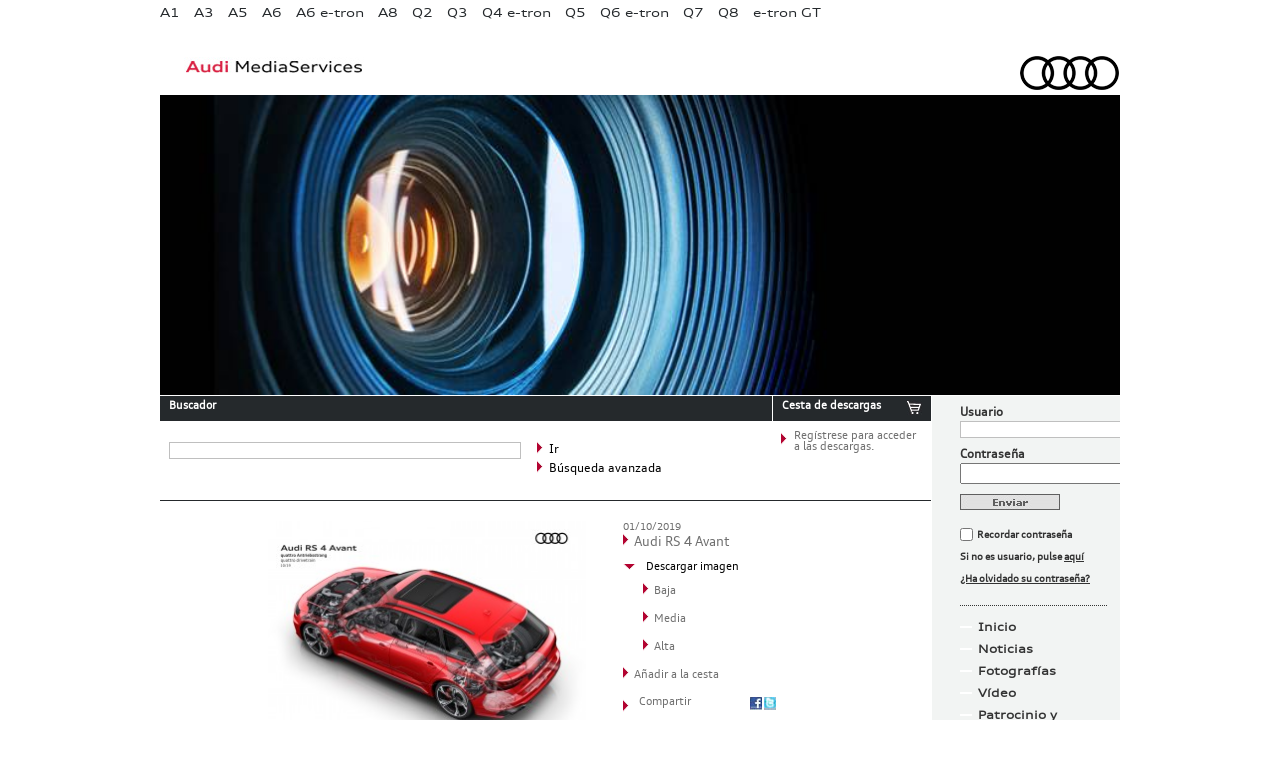

--- FILE ---
content_type: text/html; charset=UTF-8
request_url: http://prensa.audi.es/2019/10/01/audi-rs-4-avant-actualizacion-para-el-potente-familiar-de-altas-prestaciones-2/audi-rs-4-avant-129/
body_size: 7731
content:
<!DOCTYPE html>
<!--[if IE 6]>
<html id="ie6" >
<![endif]-->
<!--[if IE 7]>
<html id="ie7" >
<![endif]-->
<!--[if IE 8]>
<html id="ie8" >
<![endif]-->
<!--[if !(IE 6) | !(IE 7) | !(IE 8)  ]><!-->
<html dir="ltr" lang="es-ES">
<!--<![endif]-->
<head>
<meta charset="UTF-8" />
<meta name="viewport" content="width=device-width" />
<link rel="shortcut icon" href="http://prensa.audi.es/favicon.ico" />
<title>Audi RS 4 Avant | Audi MediaServices España</title>
<link rel="profile" href="http://gmpg.org/xfn/11" />
<!--link href="/css/registro.css" rel="stylesheet" type="text/css" /-->
<link rel="stylesheet" type="text/css" media="all" href="http://prensa.audi.es/wp-content/themes/audi_press/style.css" />
<link rel="pingback" href="http://prensa.audi.es/xmlrpc.php" />
<!--[if lt IE 9]>
<script src="/js/html5.js" type="text/javascript"></script>
<![endif]-->


<script type="text/javascript" charset="utf-8">var p_path = "http://prensa.audi.es/wp-content/themes/audi_press";</script>

<script src="http://prensa.audi.es/wp-content/themes/audi_press/js/jquery-1.7.1.js" type="text/javascript"></script>
<script src="http://prensa.audi.es/wp-content/themes/audi_press/js/principal.js" type="text/javascript"></script> 
<link rel="alternate" type="application/rss+xml" title="Audi MediaServices España &raquo; Feed" href="http://prensa.audi.es/feed/" />
<link rel="alternate" type="application/rss+xml" title="Audi MediaServices España &raquo; RSS de los comentarios" href="http://prensa.audi.es/comments/feed/" />
<link rel="alternate" type="application/rss+xml" title="Audi MediaServices España &raquo; Audi RS 4 Avant RSS de los comentarios" href="http://prensa.audi.es/2019/10/01/audi-rs-4-avant-actualizacion-para-el-potente-familiar-de-altas-prestaciones-2/audi-rs-4-avant-129/feed/" />
<script type='text/javascript' src='http://prensa.audi.es/wp-includes/js/comment-reply.js?ver=20090102'></script>
<link rel="EditURI" type="application/rsd+xml" title="RSD" href="http://prensa.audi.es/xmlrpc.php?rsd" />
<link rel="wlwmanifest" type="application/wlwmanifest+xml" href="http://prensa.audi.es/wp-includes/wlwmanifest.xml" /> 
<link rel='canonical' href='http://prensa.audi.es/2019/10/01/audi-rs-4-avant-actualizacion-para-el-potente-familiar-de-altas-prestaciones-2/audi-rs-4-avant-129/' />
	<style type="text/css">.recentcomments a{display:inline !important;padding:0 !important;margin:0 !important;}</style>

<script src="http://prensa.audi.es/wp-content/themes/audi_press/js/jquery-1.7.1.js" type="text/javascript"></script>
<script src="http://prensa.audi.es/wp-content/themes/audi_press/js/comun.js" type="text/javascript"></script>
<script type="text/javascript" charset="utf-8"> 
$(document).ready(function() { 
	miraElementosEnCarrito(p_path);
});
</script>

</head>

<body class="attachment single single-attachment postid-110734 attachmentid-110734 attachment-jpeg singular two-column right-sidebar">
<script type="text/javascript">

  var _gaq = _gaq || [];
  _gaq.push(['_setAccount', 'UA-36166519-1']);
  _gaq.push(['_setDomainName', 'audi.es']);
  _gaq.push(['_trackPageview']);

  (function() {
    var ga = document.createElement('script'); ga.type = 'text/javascript'; ga.async = true;
    ga.src = ('https:' == document.location.protocol ? 'https://ssl' : 'http://www') + '.google-analytics.com/ga.js';
    var s = document.getElementsByTagName('script')[0]; s.parentNode.insertBefore(ga, s);
  })();

</script><div class="layer"></div>
<div class="alerta">
	<div class="topRadius"></div>
	<div class="logoAlert"><img src="http://prensa.audi.es/wp-content/themes/audi_press/img/logoAlert.png" alt="Audi MediaServices"/></div>
	<div class="alertText"></div>
	<div class="bottomRadius"></div>
</div>

	<div class="wrapper">
		
      <div class="header">
		<!-- INICIO NAVEGACION GLOBAL -->
<div class="navbar_menu left">
	<ul id="sddm">
						<li>
				<a href="#" onClick="enviarForm('http://prensa.audi.es/wp-content/themes/audi_press/modelo_no_registrado.php'); return false;">A1</a>					<div id="m1" onmouseover="mcancelclosetime()" onmouseout="mclosetime()">
														<a href="http://prensa.audi.es/?p=104757">Audi A1 Sportback</a>
								 
					</div>
									</li>
								<li>
				<a href="#" onClick="enviarForm('http://prensa.audi.es/wp-content/themes/audi_press/modelo_no_registrado.php'); return false;">A3</a>					<div id="m2" onmouseover="mcancelclosetime()" onmouseout="mclosetime()">
														<a href="http://prensa.audi.es/?p=113884">Audi A3 Sportback</a>
																<a href="http://prensa.audi.es/?p=114714">Audi A3 Sedan</a>
																<a href="http://prensa.audi.es/?p=137545">Audi A3 allstreet</a>
																<a href="http://prensa.audi.es/?p=117968">Audi S3 Sportback</a>
																<a href="http://prensa.audi.es/?p=117969">Audi S3 Sedan</a>
																<a href="http://prensa.audi.es/?p=122726">Audi RS 3 Sportback</a>
																<a href="http://prensa.audi.es/?p=122732">Audi RS 3 Sedan</a>
																<a href="http://prensa.audi.es/?p=116969">Audi A3 TFSIe</a>
																<a href="http://prensa.audi.es/?p=141536">Audi A3 allstreet TFSIe</a>
								 
					</div>
									</li>
								<li>
				<a href="#" onClick="enviarForm('http://prensa.audi.es/wp-content/themes/audi_press/modelo_no_registrado.php'); return false;">A5</a>					<div id="m4" onmouseover="mcancelclosetime()" onmouseout="mclosetime()">
														<a href="http://prensa.audi.es/?p=140088">Audi A5</a>
																<a href="http://prensa.audi.es/?p=140102">Audi A5 Avant</a>
																<a href="http://prensa.audi.es/?p=140104">Audi S5</a>
																<a href="http://prensa.audi.es/?p=140106">Audi S5 Avant</a>
																<a href="http://prensa.audi.es/?p=113237">Audi RS 5 Sportback</a>
																<a href="http://prensa.audi.es/?p=113238">Audi RS 5 Coupé</a>
																<a href="http://prensa.audi.es/?p=142943">Audi A5 e-hybrid</a>
								 
					</div>
									</li>
								<li>
				<a href="#" onClick="enviarForm('http://prensa.audi.es/wp-content/themes/audi_press/modelo_no_registrado.php'); return false;">A6</a>					<div id="m6" onmouseover="mcancelclosetime()" onmouseout="mclosetime()">
														<a href="http://prensa.audi.es/?p=142716">Nuevo A6</a>
																<a href="http://prensa.audi.es/?p=142438">Nuevo A6 Avant</a>
																<a href="http://prensa.audi.es/?p=143160">Nuevo A6 e-hybrid</a>
																<a href="http://prensa.audi.es/?p=109779">RS 6 Avant</a>
								 
					</div>
									</li>
								<li>
				<a href="#" onClick="enviarForm('http://prensa.audi.es/wp-content/themes/audi_press/modelo_no_registrado.php'); return false;">A6 e-tron</a>					<div id="m7" onmouseover="mcancelclosetime()" onmouseout="mclosetime()">
														<a href="http://prensa.audi.es/?p=140959">Audi A6 Sportback e-tron</a>
																<a href="http://prensa.audi.es/?p=140963">Audi A6 Avant e-tron</a>
																<a href="http://prensa.audi.es/?p=140965">Audi S6 Sportback e-tron</a>
																<a href="http://prensa.audi.es/?p=140968">Audi S6 Avant e-tron</a>
								 
					</div>
									</li>
								<li>
				<a href="#" onClick="enviarForm('http://prensa.audi.es/wp-content/themes/audi_press/modelo_no_registrado.php'); return false;">A8</a>					<div id="m9" onmouseover="mcancelclosetime()" onmouseout="mclosetime()">
														<a href="http://prensa.audi.es/?p=126119">Audi A8</a>
																<a href="http://prensa.audi.es/?p=126146">Audi A8  L</a>
																<a href="http://prensa.audi.es/?p=126348">Audi S8</a>
																<a href="http://prensa.audi.es/?p=126171">Audi A8 TFSIe </a>
								 
					</div>
									</li>
								<li>
				<a href="#" onClick="enviarForm('http://prensa.audi.es/wp-content/themes/audi_press/modelo_no_registrado.php'); return false;">Q2</a>					<div id="m11" onmouseover="mcancelclosetime()" onmouseout="mclosetime()">
														<a href="http://prensa.audi.es/?p=116564">Audi Q2</a>
																<a href="http://prensa.audi.es/?p=118385">Audi SQ2</a>
								 
					</div>
									</li>
								<li>
				<a href="#" onClick="enviarForm('http://prensa.audi.es/wp-content/themes/audi_press/modelo_no_registrado.php'); return false;">Q3</a>					<div id="m12" onmouseover="mcancelclosetime()" onmouseout="mclosetime()">
														<a href="http://prensa.audi.es/?p=143639">Audi Q3</a>
																<a href="http://prensa.audi.es/?p=143901">Audi Q3 e-hybrid</a>
																<a href="http://prensa.audi.es/?p=143904">Audi Q3 Sportback</a>
																<a href="http://prensa.audi.es/?p=143906">Audi Q3 Sportback e-hybrid</a>
								 
					</div>
									</li>
								<li>
				<a href="#" onClick="enviarForm('http://prensa.audi.es/wp-content/themes/audi_press/modelo_no_registrado.php'); return false;">Q4 e-tron</a>					<div id="m13" onmouseover="mcancelclosetime()" onmouseout="mclosetime()">
														<a href="http://prensa.audi.es/?p=120726">Audi Q4 e-tron</a>
																<a href="http://prensa.audi.es/?p=121345">Audi Q4 Sportback e-tron</a>
								 
					</div>
									</li>
								<li>
				<a href="#" onClick="enviarForm('http://prensa.audi.es/wp-content/themes/audi_press/modelo_no_registrado.php'); return false;">Q5</a>					<div id="m14" onmouseover="mcancelclosetime()" onmouseout="mclosetime()">
														<a href="http://prensa.audi.es/?p=140808">Audi Q5</a>
																<a href="http://prensa.audi.es/?p=141799">Audi Q5 Sportback</a>
																<a href="http://prensa.audi.es/?p=140837">Audi SQ5</a>
																<a href="http://prensa.audi.es/?p=142287">Audi SQ5 Sportback</a>
																<a href="http://prensa.audi.es/?p=143557">Audi Q5 e-hybrid</a>
																<a href="http://prensa.audi.es/?p=143563">Audi Q5 Sportback e-hybrid</a>
								 
					</div>
									</li>
								<li>
				<a href="#" onClick="enviarForm('http://prensa.audi.es/wp-content/themes/audi_press/modelo_no_registrado.php'); return false;">Q6 e-tron</a>					<div id="m15" onmouseover="mcancelclosetime()" onmouseout="mclosetime()">
														<a href="http://prensa.audi.es/?p=137148">Audi Q6 e-tron</a>
																<a href="http://prensa.audi.es/?p=141629">Audi Q6 Sportback e-tron</a>
																<a href="http://prensa.audi.es/?p=137157">Audi SQ6 e-tron</a>
																<a href="http://prensa.audi.es/?p=141639">Audi SQ6 Sportback e-tron</a>
								 
					</div>
									</li>
								<li>
				<a href="#" onClick="enviarForm('http://prensa.audi.es/wp-content/themes/audi_press/modelo_no_registrado.php'); return false;">Q7</a>					<div id="m16" onmouseover="mcancelclosetime()" onmouseout="mclosetime()">
														<a href="/2019/07/31/nuevo-audi-q7-5/">Audi Q7</a>
																<a href="2019/07/31/nuevo-audi-sq7-2/">Audi SQ7</a>
																<a href="http://prensa.audi.es/?p=114996">Audi Q7 TFSIe</a>
								 
					</div>
									</li>
								<li>
				<a href="#" onClick="enviarForm('http://prensa.audi.es/wp-content/themes/audi_press/modelo_no_registrado.php'); return false;">Q8</a>					<div id="m17" onmouseover="mcancelclosetime()" onmouseout="mclosetime()">
														<a href="http://prensa.audi.es/?p=108086">Audi SQ8 </a>
																<a href="http://prensa.audi.es/?p=111735">Audi RS Q8</a>
																<a href="http://prensa.audi.es/?p=117644">Audi Q8 TFSIe</a>
								 
					</div>
									</li>
								<li>
				<a href="#" onClick="enviarForm('http://prensa.audi.es/wp-content/themes/audi_press/modelo_no_registrado.php'); return false;">e-tron GT</a>					<div id="m19" onmouseover="mcancelclosetime()" onmouseout="mclosetime()">
														<a href="http://prensa.audi.es/?p=119711">Nuevo Audi e-tron GT</a>
																<a href="http://prensa.audi.es/?p=120107">Nuevo Audi RS e-tron GT</a>
								 
					</div>
									</li>
						
									
			</ul>
</div>

<!-- FIN NAVEGACION GLOBAL -->        <div class="left header_title"><a href="http://prensa.audi.es"><img src="http://prensa.audi.es/wp-content/themes/audi_press/img/audi_media_services.jpg" width="180" height="19" alt="Audi MediaServices" title="Audi MediaServices" /></a></div>
        <div class=" right header_logo"><a href="http://prensa.audi.es"><img src="http://prensa.audi.es/wp-content/themes/audi_press/img/audi_logo.png" width="276" height="41" alt="Audi MediaServices" title="Audi MediaServices" /></a></div>

      </div>

<div class="destacado">
	<div class="media head"> 

		<img src="http://prensa.audi.es/wp-content/themes/audi_press/img_cabecera/fotografias.jpg" width="960" height="300" alt="Home" title="Home" /></div> 

</div>

<div class="content_wrapper left">
	<div class="content">

		<script language="JavaScript" type="text/javascript">
<!--
function ss_send(){  
	var sea = $("#s").val();
	var qst = '/?s='+sea; 
	if($("#noticias").is(':checked')) {  qst = qst + '&cat=1'; }
	else{ qst = qst + '&cat=0'; }
	if($("#dossieres").is(':checked')) {  qst = qst + ',147'; }
	if($("#fichas").is(':checked')) {  qst = qst + ',466'; }
	if($("#fichas2").is(':checked')) {  qst = qst + ',467'; }
	if($("#fotos").is(':checked')) {  qst = qst + ',5'; }
	if($("#videos").is(':checked')) {  qst = qst + ',8'; }
	if($("#precios").is(':checked')) {  qst = qst + ',468'; }  

	location.href=qst;

	//	formulario = document.forms["s_search"]; 
	//	formulario.submit();
} 
-->
</script> 


<!-- INCIIO DEL BUSCADOR -->
<div class="search_downloads">
	<div class="left search">
		<div class="top_25292C">
			<div class="left">
				<h4 class="tleft colorfff h4title_small">Buscador</h4>
			</div>
			<div class="right imgtitle"><!--a href="#"><img src="/img/ico_info.jpg" width="15" height="15" alt="info" /></a--></div>
			<div class="clear"></div>
		</div>
		<div class="search_form_box">


			<form action="/" id="s_search" method="get"> 
				<div class="left input_box tleft">
					<input type="text" value="" name="s" id="s" />
				</div>
				<div class="left buttons_box">
					<div class="left arrow_search"><a href="javascript:ss_send()"><img  class="left" src="http://prensa.audi.es/wp-content/themes/audi_press/img/flechita.png" width="6" height="13" alt=""/>
						<p class="tleft fsize12 text_search">Ir</p>
					</a></div>
					<div class="clear"></div>
					<div class="left arrow_search displayOn"><a href="#" onclick="advancedOn(); return false;"><img  class="left" src="http://prensa.audi.es/wp-content/themes/audi_press/img/flechita.png" width="6" height="13" alt=""/>
						<p class="tleft fsize12 text_search">Búsqueda avanzada</p>
					</a></div>
					<div class="left arrow_search displayOff"><a href="#" onclick="advancedOff(); return false;"><img class="left ptop5" src="http://prensa.audi.es/wp-content/themes/audi_press/img/flechita_abajo.png" width="13" height="6" alt=""/>
						<p class="tleft fsize12 text_search">Búsqueda avanzada</p>
					</a></div>
					<div class="clear"></div>
				</div>
				<div class="clear"></div>
				
				<!-- INICIO BUSQUEDA AVANZADA -->
				<div class="advanced">
				
					<ul class="advSearch">
						<li class="adv_fecha">
							<select id="fecha">
								<option value="0" selected="selected">Seleccionar fecha</option>
								<option value="2012">2012</option>
								<option value="2011">2011</option>
								<option value="2010">2010</option>
								<option value="2009">2009</option>
								<option value="2008">2008</option>
								<option value="2007">2007</option>
								<option value="2006">2006</option>
								<option value="2005">2005</option>
								<option value="2004">2004</option>
								<option value="2003">2003</option>
								<option value="2002">2002</option>
								<option value="2001">2001</option>
								<option value="2000">2000</option>
								<option value="1999">1999</option>
							</select>
						</li>
						<li>
							<label for="noticias">
							<input type="checkbox" name="noticias" id="noticias" value="1">
							Noticias</label> 
						</li> 
							<li>
								<label for="fotos">
								<input type="checkbox" name="fotos" id="fotos" value="5">
								Fotografías</label>	
							</li>
						
												
					</ul>
				</div> 
								<!-- FIN BUSQUEDA AVANZADA -->
			</form>
		</div>
	</div>
	<div class="right downloads">
		<div class="top_25292C">
			<div class="left">
				<h4 class="tleft colorfff h4title_small">Cesta de descargas</h4>
			</div>
			<div class="right imgtitle"><a href="#"><img src="http://prensa.audi.es/wp-content/themes/audi_press/img/ico_carrito.jpg" width="15" height="15" alt="info" /></a></div>
			<div class="clear"></div>
		</div>
		<div class="download_box">

			<div class="msj_box">
				<div class="left arrow_downloads"><img src="http://prensa.audi.es/wp-content/themes/audi_press/img/flechita.png" width="6" height="13" alt=""/></div>
				<div class="left text_downloads" id="d_box">  
					<p class="tleft fsize12 mess"><a href="#"></a></p>
				</div>
			</div><!-- fin .msj_box -->


			  
			<div class="clear">

			</div>
		</div>
	</div>
	<div class="clear"></div>
</div>


<!-- FIN DEL BUSCADOR -->




		<div class="fotografias_content">


			<div class="content_border_top mrbot20"></div>
			<div class="fotografias_detalle">
				<div class="left detalle_image">
					<a href="" title="Audi RS 4 Avant" rel="attachment"><img width="320" height="226" src="http://prensa.audi.es/wp-content/uploads/2019/10/A1913295_medium-320x226.jpg" class="attachment-medium" alt="Audi RS 4 Avant" title="Audi RS 4 Avant" /></a>
			</div>


			


			<div class="right detalle_details">
				<p class="fsize10 tleft color6f6f6f">	01/10/2019</p> 
				<p class="tleft color6f6f6f"><img src="/wp-content/themes/audi_press/img/flechita.png" width="6" height="13" alt="">Audi RS 4 Avant</p>
				<!-- <p class="tleft extension"></p> -->
				<div class="ptop10">
					<div class="left ptop2"><img src="/wp-content/themes/audi_press/img/flechita_abajo.png" width="13" height="6" alt=""></div>
					<div class="left">
						<p class="tleft fsize10 pleft5 descargar_imagen_negro">Descargar imagen</p>
					</div>
					<div class="clear"></div>
				</div>

				

				<div class="ptop2 mrleft20">
					<div class="left"><img src="/wp-content/themes/audi_press/img/flechita.png" width="6" height="13" alt=""> 
						<p class="descargar_imagen_negro"><a href="http://prensa.audi.es/wp-content/uploads/2019/10/A1913295_medium-320x226.jpg" target="_blank">Baja</a></p>					</div>
					<div class="clear"></div>
				</div>


				<div class="ptop3 mrleft20">
					<div class="left "><img src="/wp-content/themes/audi_press/img/flechita.png" width="6" height="13" alt=""> 
						<p class="descargar_imagen_negro"><a href="http://prensa.audi.es/wp-content/uploads/2019/10/A1913295_medium-960x678.jpg" target="_blank">Media</a></p>					</div>
					<div class="clear"></div>
				</div>

				<div class="ptop3 mrleft20">
					<div class="left "><img src="/wp-content/themes/audi_press/img/flechita.png" width="6" height="13" alt=""> 
						<p class="descargar_imagen_negro"><a href="http://prensa.audi.es/wp-content/uploads/2019/10/A1913295_medium.jpg" target="_blank">Alta</a></p>
					</div>
					<div class="clear"></div>
				</div>


				<div class="ptop3">
					<div class="left"><img src="/wp-content/themes/audi_press/img/flechita.png" width="6" height="13" alt=""> 
						<p class="descargar_imagen_negro"><a href="#" onClick="anadeCarrito('http://prensa.audi.es/wp-content/themes/audi_press', 'http://prensa.audi.es/wp-content/uploads/2019/10/A1913295_medium.jpg', 'jpg',  '110734');">Añadir a la cesta</a></p>


					</div>
					<div class="clear"></div>
				</div>
				<div class="ptop6">
					<div class="left ptop2"><img src="/wp-content/themes/audi_press/img/flechita.png" width="6" height="13" alt=""></div>
					<div class="left mright10">
						<p class="tleft fsize10 pleft5 descargar_imagen_negro"><a href="#">Compartir</a></p>
					</div>
					<div class="left iconrrss"><a href="https://www.facebook.com/sharer.php?u=http://prensa.audi.es/2019/10/01/audi-rs-4-avant-actualizacion-para-el-potente-familiar-de-altas-prestaciones-2/audi-rs-4-avant-129/&t=Audi RS 4 Avant" target="_blank"><img src="/wp-content/themes/audi_press/img/ico_fcbk.jpg" width="12" height="13" alt="facebook"></a></div>
					<div class="left iconrrss"><a href="http://twitter.com/home?status=Audi RS 4 Avant - http://prensa.audi.es/2019/10/01/audi-rs-4-avant-actualizacion-para-el-potente-familiar-de-altas-prestaciones-2/audi-rs-4-avant-129/" target="_blank"><img src="/wp-content/themes/audi_press/img/ico_tw.jpg" width="12" height="13" alt="twitter"></a></div>
					<!--div class="left iconrrss"><a href="feed/"><img src="/wp-content/themes/audi_press/img/ico_rrss.jpg" width="12" height="13" alt="RR.SS."></a></div-->
					<div class="clear"></div>


				</div>
				<div class="clear"></div>
			</div>
		</div>
		<div class="clear"></div>
	</div> 


	<div class="fotografias_content">

		<h2 class="headgaleria" style="display:none;">Audi RS 4 Avant: actualización para el potente familiar de altas prestaciones</h2>
		<div class="cintillo imagenes">
			<h6>Imágenes de</h6> 
		</div><!-- fin .cintillo --> 

		<div class="fotografias_contenedor_miniaturas">
			<div class="menu_galeria"> 	
				<div class="navnav"></div>
				
		<style type='text/css'>
			#gallery-1 {
				margin: auto;
			}
			#gallery-1 .gallery-item {
				float: left;
				margin-top: 10px;
				text-align: center;
				width: 20%;
			}
			#gallery-1 img {
				border: 2px solid #cfcfcf;
			}
			#gallery-1 .gallery-caption {
				margin-left: 0;
			}
		</style>
		<!-- see gallery_shortcode() in wp-includes/media.php -->
		<div id='gallery-1' class='gallery galleryid-110676 gallery-columns-5 gallery-size-thumbnail'><div class='gallery-item'>
			<dt class='gallery-icon'>
				<a href='http://prensa.audi.es/2019/10/01/audi-rs-4-avant-actualizacion-para-el-potente-familiar-de-altas-prestaciones-2/audi-rs-4-avant-82/' title='Audi RS 4 Avant'><img width="115" height="76" src="http://prensa.audi.es/wp-content/uploads/2019/10/A1913255_medium-115x76.jpg" class="attachment-thumbnail" alt="Audi RS 4 Avant" title="Audi RS 4 Avant" /></a>
			</dt></div><div class='gallery-item'>
			<dt class='gallery-icon'>
				<a href='http://prensa.audi.es/2019/10/01/audi-rs-4-avant-actualizacion-para-el-potente-familiar-de-altas-prestaciones-2/a1913246_medium/' title='A1913246_medium'><img width="115" height="76" src="http://prensa.audi.es/wp-content/uploads/2019/10/A1913246_medium-115x76.jpg" class="attachment-thumbnail" alt="A1913246_medium" title="A1913246_medium" /></a>
			</dt></div><div class='gallery-item'>
			<dt class='gallery-icon'>
				<a href='http://prensa.audi.es/2019/10/01/audi-rs-4-avant-actualizacion-para-el-potente-familiar-de-altas-prestaciones-2/audi-rs-4-avant-83/' title='Audi RS 4 Avant'><img width="115" height="76" src="http://prensa.audi.es/wp-content/uploads/2019/10/A1913247_medium-115x76.jpg" class="attachment-thumbnail" alt="Audi RS 4 Avant" title="Audi RS 4 Avant" /></a>
			</dt></div><div class='gallery-item'>
			<dt class='gallery-icon'>
				<a href='http://prensa.audi.es/2019/10/01/audi-rs-4-avant-actualizacion-para-el-potente-familiar-de-altas-prestaciones-2/audi-rs-4-avant-84/' title='Audi RS 4 Avant'><img width="115" height="76" src="http://prensa.audi.es/wp-content/uploads/2019/10/A1913248_medium-115x76.jpg" class="attachment-thumbnail" alt="Audi RS 4 Avant" title="Audi RS 4 Avant" /></a>
			</dt></div><div class='gallery-item'>
			<dt class='gallery-icon'>
				<a href='http://prensa.audi.es/2019/10/01/audi-rs-4-avant-actualizacion-para-el-potente-familiar-de-altas-prestaciones-2/audi-rs-4-avant-85/' title='Audi RS 4 Avant'><img width="115" height="76" src="http://prensa.audi.es/wp-content/uploads/2019/10/A1913249_medium-115x76.jpg" class="attachment-thumbnail" alt="Audi RS 4 Avant" title="Audi RS 4 Avant" /></a>
			</dt></div><br style="clear: both" /><div class='gallery-item'>
			<dt class='gallery-icon'>
				<a href='http://prensa.audi.es/2019/10/01/audi-rs-4-avant-actualizacion-para-el-potente-familiar-de-altas-prestaciones-2/audi-rs-4-avant-86/' title='Audi RS 4 Avant'><img width="115" height="76" src="http://prensa.audi.es/wp-content/uploads/2019/10/A1913250_medium-115x76.jpg" class="attachment-thumbnail" alt="Audi RS 4 Avant" title="Audi RS 4 Avant" /></a>
			</dt></div><div class='gallery-item'>
			<dt class='gallery-icon'>
				<a href='http://prensa.audi.es/2019/10/01/audi-rs-4-avant-actualizacion-para-el-potente-familiar-de-altas-prestaciones-2/a1913251_medium/' title='A1913251_medium'><img width="115" height="76" src="http://prensa.audi.es/wp-content/uploads/2019/10/A1913251_medium-115x76.jpg" class="attachment-thumbnail" alt="A1913251_medium" title="A1913251_medium" /></a>
			</dt></div><div class='gallery-item'>
			<dt class='gallery-icon'>
				<a href='http://prensa.audi.es/2019/10/01/audi-rs-4-avant-actualizacion-para-el-potente-familiar-de-altas-prestaciones-2/audi-rs-4-avant-87/' title='Audi RS 4 Avant'><img width="115" height="76" src="http://prensa.audi.es/wp-content/uploads/2019/10/A1913252_medium-115x76.jpg" class="attachment-thumbnail" alt="Audi RS 4 Avant" title="Audi RS 4 Avant" /></a>
			</dt></div><div class='gallery-item'>
			<dt class='gallery-icon'>
				<a href='http://prensa.audi.es/2019/10/01/audi-rs-4-avant-actualizacion-para-el-potente-familiar-de-altas-prestaciones-2/audi-rs-4-avant-88/' title='Audi RS 4 Avant'><img width="115" height="76" src="http://prensa.audi.es/wp-content/uploads/2019/10/A1913253_medium-115x76.jpg" class="attachment-thumbnail" alt="Audi RS 4 Avant" title="Audi RS 4 Avant" /></a>
			</dt></div><div class='gallery-item'>
			<dt class='gallery-icon'>
				<a href='http://prensa.audi.es/2019/10/01/audi-rs-4-avant-actualizacion-para-el-potente-familiar-de-altas-prestaciones-2/audi-rs-4-avant-89/' title='Audi RS 4 Avant'><img width="115" height="76" src="http://prensa.audi.es/wp-content/uploads/2019/10/A1913254_medium-115x76.jpg" class="attachment-thumbnail" alt="Audi RS 4 Avant" title="Audi RS 4 Avant" /></a>
			</dt></div><br style="clear: both" /><div class='gallery-item'>
			<dt class='gallery-icon'>
				<a href='http://prensa.audi.es/2019/10/01/audi-rs-4-avant-actualizacion-para-el-potente-familiar-de-altas-prestaciones-2/audi-sport-gmbh-will-be-presenting-six-new-models-by-the-end-of/' title='Audi Sport GmbH will be presenting six new models by the end of'><img width="115" height="61" src="http://prensa.audi.es/wp-content/uploads/2019/10/A1913243_medium-115x61.jpg" class="attachment-thumbnail" alt="Audi Sport GmbH will be presenting six new models by the end of" title="Audi Sport GmbH will be presenting six new models by the end of" /></a>
			</dt></div><div class='gallery-item'>
			<dt class='gallery-icon'>
				<a href='http://prensa.audi.es/2019/10/01/audi-rs-4-avant-actualizacion-para-el-potente-familiar-de-altas-prestaciones-2/audi-rs-4-avant-90/' title='Audi RS 4 Avant'><img width="115" height="86" src="http://prensa.audi.es/wp-content/uploads/2019/10/A1913256_medium-115x86.jpg" class="attachment-thumbnail" alt="Audi RS 4 Avant" title="Audi RS 4 Avant" /></a>
			</dt></div><div class='gallery-item'>
			<dt class='gallery-icon'>
				<a href='http://prensa.audi.es/2019/10/01/audi-rs-4-avant-actualizacion-para-el-potente-familiar-de-altas-prestaciones-2/audi-rs-4-avant-91/' title='Audi RS 4 Avant'><img width="115" height="86" src="http://prensa.audi.es/wp-content/uploads/2019/10/A1913262_medium-115x86.jpg" class="attachment-thumbnail" alt="Audi RS 4 Avant" title="Audi RS 4 Avant" /></a>
			</dt></div><div class='gallery-item'>
			<dt class='gallery-icon'>
				<a href='http://prensa.audi.es/2019/10/01/audi-rs-4-avant-actualizacion-para-el-potente-familiar-de-altas-prestaciones-2/a1913257_medium/' title='A1913257_medium'><img width="115" height="86" src="http://prensa.audi.es/wp-content/uploads/2019/10/A1913257_medium-115x86.jpg" class="attachment-thumbnail" alt="A1913257_medium" title="A1913257_medium" /></a>
			</dt></div><div class='gallery-item'>
			<dt class='gallery-icon'>
				<a href='http://prensa.audi.es/2019/10/01/audi-rs-4-avant-actualizacion-para-el-potente-familiar-de-altas-prestaciones-2/audi-rs-4-avant-92/' title='Audi RS 4 Avant'><img width="115" height="86" src="http://prensa.audi.es/wp-content/uploads/2019/10/A1913258_medium-115x86.jpg" class="attachment-thumbnail" alt="Audi RS 4 Avant" title="Audi RS 4 Avant" /></a>
			</dt></div><br style="clear: both" /><div class='gallery-item'>
			<dt class='gallery-icon'>
				<a href='http://prensa.audi.es/2019/10/01/audi-rs-4-avant-actualizacion-para-el-potente-familiar-de-altas-prestaciones-2/audi-rs-4-avant-93/' title='Audi RS 4 Avant'><img width="115" height="86" src="http://prensa.audi.es/wp-content/uploads/2019/10/A1913259_medium-115x86.jpg" class="attachment-thumbnail" alt="Audi RS 4 Avant" title="Audi RS 4 Avant" /></a>
			</dt></div><div class='gallery-item'>
			<dt class='gallery-icon'>
				<a href='http://prensa.audi.es/2019/10/01/audi-rs-4-avant-actualizacion-para-el-potente-familiar-de-altas-prestaciones-2/audi-rs-4-avant-94/' title='Audi RS 4 Avant'><img width="115" height="86" src="http://prensa.audi.es/wp-content/uploads/2019/10/A1913260_medium-115x86.jpg" class="attachment-thumbnail" alt="Audi RS 4 Avant" title="Audi RS 4 Avant" /></a>
			</dt></div><div class='gallery-item'>
			<dt class='gallery-icon'>
				<a href='http://prensa.audi.es/2019/10/01/audi-rs-4-avant-actualizacion-para-el-potente-familiar-de-altas-prestaciones-2/audi-rs-4-avant-95/' title='Audi RS 4 Avant'><img width="115" height="86" src="http://prensa.audi.es/wp-content/uploads/2019/10/A1913261_medium-115x86.jpg" class="attachment-thumbnail" alt="Audi RS 4 Avant" title="Audi RS 4 Avant" /></a>
			</dt></div><div class='gallery-item'>
			<dt class='gallery-icon'>
				<a href='http://prensa.audi.es/2019/10/01/audi-rs-4-avant-actualizacion-para-el-potente-familiar-de-altas-prestaciones-2/audi-rs-4-avant-96/' title='Audi RS 4 Avant'><img width="115" height="86" src="http://prensa.audi.es/wp-content/uploads/2019/10/A1913264_medium-115x86.jpg" class="attachment-thumbnail" alt="Audi RS 4 Avant" title="Audi RS 4 Avant" /></a>
			</dt></div><div class='gallery-item'>
			<dt class='gallery-icon'>
				<a href='http://prensa.audi.es/2019/10/01/audi-rs-4-avant-actualizacion-para-el-potente-familiar-de-altas-prestaciones-2/audi-rs-4-avant-97/' title='Audi RS 4 Avant'><img width="115" height="86" src="http://prensa.audi.es/wp-content/uploads/2019/10/A1913263_medium-115x86.jpg" class="attachment-thumbnail" alt="Audi RS 4 Avant" title="Audi RS 4 Avant" /></a>
			</dt></div><br style="clear: both" /><div class='gallery-item'>
			<dt class='gallery-icon'>
				<a href='http://prensa.audi.es/2019/10/01/audi-rs-4-avant-actualizacion-para-el-potente-familiar-de-altas-prestaciones-2/audi-rs-4-avant-98/' title='Audi RS 4 Avant'><img width="115" height="86" src="http://prensa.audi.es/wp-content/uploads/2019/10/A1913266_medium-115x86.jpg" class="attachment-thumbnail" alt="Audi RS 4 Avant" title="Audi RS 4 Avant" /></a>
			</dt></div><div class='gallery-item'>
			<dt class='gallery-icon'>
				<a href='http://prensa.audi.es/2019/10/01/audi-rs-4-avant-actualizacion-para-el-potente-familiar-de-altas-prestaciones-2/audi-rs-4-avant-99/' title='Audi RS 4 Avant'><img width="115" height="86" src="http://prensa.audi.es/wp-content/uploads/2019/10/A1913265_medium-115x86.jpg" class="attachment-thumbnail" alt="Audi RS 4 Avant" title="Audi RS 4 Avant" /></a>
			</dt></div><div class='gallery-item'>
			<dt class='gallery-icon'>
				<a href='http://prensa.audi.es/2019/10/01/audi-rs-4-avant-actualizacion-para-el-potente-familiar-de-altas-prestaciones-2/audi-rs-4-avant-100/' title='Audi RS 4 Avant'><img width="115" height="86" src="http://prensa.audi.es/wp-content/uploads/2019/10/A1913267_medium-115x86.jpg" class="attachment-thumbnail" alt="Audi RS 4 Avant" title="Audi RS 4 Avant" /></a>
			</dt></div><div class='gallery-item'>
			<dt class='gallery-icon'>
				<a href='http://prensa.audi.es/2019/10/01/audi-rs-4-avant-actualizacion-para-el-potente-familiar-de-altas-prestaciones-2/audi-rs-4-avant-101/' title='Audi RS 4 Avant'><img width="115" height="86" src="http://prensa.audi.es/wp-content/uploads/2019/10/A1913268_medium-115x86.jpg" class="attachment-thumbnail" alt="Audi RS 4 Avant" title="Audi RS 4 Avant" /></a>
			</dt></div><div class='gallery-item'>
			<dt class='gallery-icon'>
				<a href='http://prensa.audi.es/2019/10/01/audi-rs-4-avant-actualizacion-para-el-potente-familiar-de-altas-prestaciones-2/audi-rs-4-avant-102/' title='Audi RS 4 Avant'><img width="115" height="86" src="http://prensa.audi.es/wp-content/uploads/2019/10/A1913271_medium-115x86.jpg" class="attachment-thumbnail" alt="Audi RS 4 Avant" title="Audi RS 4 Avant" /></a>
			</dt></div><br style="clear: both" /><div class='gallery-item'>
			<dt class='gallery-icon'>
				<a href='http://prensa.audi.es/2019/10/01/audi-rs-4-avant-actualizacion-para-el-potente-familiar-de-altas-prestaciones-2/audi-rs-4-avant-103/' title='Audi RS 4 Avant'><img width="115" height="86" src="http://prensa.audi.es/wp-content/uploads/2019/10/A1913272_medium-115x86.jpg" class="attachment-thumbnail" alt="Audi RS 4 Avant" title="Audi RS 4 Avant" /></a>
			</dt></div><div class='gallery-item'>
			<dt class='gallery-icon'>
				<a href='http://prensa.audi.es/2019/10/01/audi-rs-4-avant-actualizacion-para-el-potente-familiar-de-altas-prestaciones-2/audi-rs-4-avant-104/' title='Audi RS 4 Avant'><img width="115" height="86" src="http://prensa.audi.es/wp-content/uploads/2019/10/A1913270_medium-115x86.jpg" class="attachment-thumbnail" alt="Audi RS 4 Avant" title="Audi RS 4 Avant" /></a>
			</dt></div><div class='gallery-item'>
			<dt class='gallery-icon'>
				<a href='http://prensa.audi.es/2019/10/01/audi-rs-4-avant-actualizacion-para-el-potente-familiar-de-altas-prestaciones-2/audi-rs-4-avant-105/' title='Audi RS 4 Avant'><img width="115" height="86" src="http://prensa.audi.es/wp-content/uploads/2019/10/A1913269_medium-115x86.jpg" class="attachment-thumbnail" alt="Audi RS 4 Avant" title="Audi RS 4 Avant" /></a>
			</dt></div><div class='gallery-item'>
			<dt class='gallery-icon'>
				<a href='http://prensa.audi.es/2019/10/01/audi-rs-4-avant-actualizacion-para-el-potente-familiar-de-altas-prestaciones-2/audi-rs-4-avant-106/' title='Audi RS 4 Avant'><img width="115" height="86" src="http://prensa.audi.es/wp-content/uploads/2019/10/A1913277_medium-115x86.jpg" class="attachment-thumbnail" alt="Audi RS 4 Avant" title="Audi RS 4 Avant" /></a>
			</dt></div><div class='gallery-item'>
			<dt class='gallery-icon'>
				<a href='http://prensa.audi.es/2019/10/01/audi-rs-4-avant-actualizacion-para-el-potente-familiar-de-altas-prestaciones-2/audi-rs-4-avant-107/' title='Audi RS 4 Avant'><img width="115" height="86" src="http://prensa.audi.es/wp-content/uploads/2019/10/A1913278_medium-115x86.jpg" class="attachment-thumbnail" alt="Audi RS 4 Avant" title="Audi RS 4 Avant" /></a>
			</dt></div><br style="clear: both" /><div class='gallery-item'>
			<dt class='gallery-icon'>
				<a href='http://prensa.audi.es/2019/10/01/audi-rs-4-avant-actualizacion-para-el-potente-familiar-de-altas-prestaciones-2/audi-rs-4-avant-108/' title='Audi RS 4 Avant'><img width="115" height="86" src="http://prensa.audi.es/wp-content/uploads/2019/10/A1913279_medium-115x86.jpg" class="attachment-thumbnail" alt="Audi RS 4 Avant" title="Audi RS 4 Avant" /></a>
			</dt></div><div class='gallery-item'>
			<dt class='gallery-icon'>
				<a href='http://prensa.audi.es/2019/10/01/audi-rs-4-avant-actualizacion-para-el-potente-familiar-de-altas-prestaciones-2/audi-rs-4-avant-109/' title='Audi RS 4 Avant'><img width="115" height="86" src="http://prensa.audi.es/wp-content/uploads/2019/10/A1913280_medium-115x86.jpg" class="attachment-thumbnail" alt="Audi RS 4 Avant" title="Audi RS 4 Avant" /></a>
			</dt></div><div class='gallery-item'>
			<dt class='gallery-icon'>
				<a href='http://prensa.audi.es/2019/10/01/audi-rs-4-avant-actualizacion-para-el-potente-familiar-de-altas-prestaciones-2/audi-rs-4-avant-110/' title='Audi RS 4 Avant'><img width="115" height="86" src="http://prensa.audi.es/wp-content/uploads/2019/10/A1913281_medium-115x86.jpg" class="attachment-thumbnail" alt="Audi RS 4 Avant" title="Audi RS 4 Avant" /></a>
			</dt></div><div class='gallery-item'>
			<dt class='gallery-icon'>
				<a href='http://prensa.audi.es/2019/10/01/audi-rs-4-avant-actualizacion-para-el-potente-familiar-de-altas-prestaciones-2/audi-rs-4-avant-111/' title='Audi RS 4 Avant'><img width="115" height="86" src="http://prensa.audi.es/wp-content/uploads/2019/10/A1913273_medium-1-115x86.jpg" class="attachment-thumbnail" alt="Audi RS 4 Avant" title="Audi RS 4 Avant" /></a>
			</dt></div><div class='gallery-item'>
			<dt class='gallery-icon'>
				<a href='http://prensa.audi.es/2019/10/01/audi-rs-4-avant-actualizacion-para-el-potente-familiar-de-altas-prestaciones-2/audi-rs-4-avant-112/' title='Audi RS 4 Avant'><img width="115" height="86" src="http://prensa.audi.es/wp-content/uploads/2019/10/A1913274_medium-115x86.jpg" class="attachment-thumbnail" alt="Audi RS 4 Avant" title="Audi RS 4 Avant" /></a>
			</dt></div><br style="clear: both" /><div class='gallery-item'>
			<dt class='gallery-icon'>
				<a href='http://prensa.audi.es/2019/10/01/audi-rs-4-avant-actualizacion-para-el-potente-familiar-de-altas-prestaciones-2/audi-rs-4-avant-113/' title='Audi RS 4 Avant'><img width="115" height="86" src="http://prensa.audi.es/wp-content/uploads/2019/10/A1913275_medium-115x86.jpg" class="attachment-thumbnail" alt="Audi RS 4 Avant" title="Audi RS 4 Avant" /></a>
			</dt></div><div class='gallery-item'>
			<dt class='gallery-icon'>
				<a href='http://prensa.audi.es/2019/10/01/audi-rs-4-avant-actualizacion-para-el-potente-familiar-de-altas-prestaciones-2/audi-rs-4-avant-114/' title='Audi RS 4 Avant'><img width="115" height="86" src="http://prensa.audi.es/wp-content/uploads/2019/10/A1913276_medium-115x86.jpg" class="attachment-thumbnail" alt="Audi RS 4 Avant" title="Audi RS 4 Avant" /></a>
			</dt></div><div class='gallery-item'>
			<dt class='gallery-icon'>
				<a href='http://prensa.audi.es/2019/10/01/audi-rs-4-avant-actualizacion-para-el-potente-familiar-de-altas-prestaciones-2/audi-rs-4-avant-115/' title='Audi RS 4 Avant'><img width="115" height="86" src="http://prensa.audi.es/wp-content/uploads/2019/10/A1913284_medium-115x86.jpg" class="attachment-thumbnail" alt="Audi RS 4 Avant" title="Audi RS 4 Avant" /></a>
			</dt></div><div class='gallery-item'>
			<dt class='gallery-icon'>
				<a href='http://prensa.audi.es/2019/10/01/audi-rs-4-avant-actualizacion-para-el-potente-familiar-de-altas-prestaciones-2/audi-rs-4-avant-116/' title='Audi RS 4 Avant'><img width="115" height="86" src="http://prensa.audi.es/wp-content/uploads/2019/10/A1913286_medium-115x86.jpg" class="attachment-thumbnail" alt="Audi RS 4 Avant" title="Audi RS 4 Avant" /></a>
			</dt></div><div class='gallery-item'>
			<dt class='gallery-icon'>
				<a href='http://prensa.audi.es/2019/10/01/audi-rs-4-avant-actualizacion-para-el-potente-familiar-de-altas-prestaciones-2/audi-rs-4-avant-117/' title='Audi RS 4 Avant'><img width="115" height="86" src="http://prensa.audi.es/wp-content/uploads/2019/10/A1913287_medium-115x86.jpg" class="attachment-thumbnail" alt="Audi RS 4 Avant" title="Audi RS 4 Avant" /></a>
			</dt></div><br style="clear: both" /><div class='gallery-item'>
			<dt class='gallery-icon'>
				<a href='http://prensa.audi.es/2019/10/01/audi-rs-4-avant-actualizacion-para-el-potente-familiar-de-altas-prestaciones-2/audi-rs-4-avant-118/' title='Audi RS 4 Avant'><img width="115" height="86" src="http://prensa.audi.es/wp-content/uploads/2019/10/A1913288_medium-115x86.jpg" class="attachment-thumbnail" alt="Audi RS 4 Avant" title="Audi RS 4 Avant" /></a>
			</dt></div><div class='gallery-item'>
			<dt class='gallery-icon'>
				<a href='http://prensa.audi.es/2019/10/01/audi-rs-4-avant-actualizacion-para-el-potente-familiar-de-altas-prestaciones-2/audi-rs-4-avant-119/' title='Audi RS 4 Avant'><img width="115" height="86" src="http://prensa.audi.es/wp-content/uploads/2019/10/A1913289_medium-115x86.jpg" class="attachment-thumbnail" alt="Audi RS 4 Avant" title="Audi RS 4 Avant" /></a>
			</dt></div><div class='gallery-item'>
			<dt class='gallery-icon'>
				<a href='http://prensa.audi.es/2019/10/01/audi-rs-4-avant-actualizacion-para-el-potente-familiar-de-altas-prestaciones-2/audi-rs-4-avant-120/' title='Audi RS 4 Avant'><img width="115" height="86" src="http://prensa.audi.es/wp-content/uploads/2019/10/A1913290_medium-115x86.jpg" class="attachment-thumbnail" alt="Audi RS 4 Avant" title="Audi RS 4 Avant" /></a>
			</dt></div><div class='gallery-item'>
			<dt class='gallery-icon'>
				<a href='http://prensa.audi.es/2019/10/01/audi-rs-4-avant-actualizacion-para-el-potente-familiar-de-altas-prestaciones-2/audi-rs-4-avant-121/' title='Audi RS 4 Avant'><img width="115" height="86" src="http://prensa.audi.es/wp-content/uploads/2019/10/A1913291_medium-115x86.jpg" class="attachment-thumbnail" alt="Audi RS 4 Avant" title="Audi RS 4 Avant" /></a>
			</dt></div><div class='gallery-item'>
			<dt class='gallery-icon'>
				<a href='http://prensa.audi.es/2019/10/01/audi-rs-4-avant-actualizacion-para-el-potente-familiar-de-altas-prestaciones-2/audi-rs-4-avant-122/' title='Audi RS 4 Avant'><img width="115" height="86" src="http://prensa.audi.es/wp-content/uploads/2019/10/A1913292_medium-115x86.jpg" class="attachment-thumbnail" alt="Audi RS 4 Avant" title="Audi RS 4 Avant" /></a>
			</dt></div><br style="clear: both" /><div class='gallery-item'>
			<dt class='gallery-icon'>
				<a href='http://prensa.audi.es/2019/10/01/audi-rs-4-avant-actualizacion-para-el-potente-familiar-de-altas-prestaciones-2/audi-rs-4-avant-123/' title='Audi RS 4 Avant'><img width="115" height="86" src="http://prensa.audi.es/wp-content/uploads/2019/10/A1913282_medium-115x86.jpg" class="attachment-thumbnail" alt="Audi RS 4 Avant" title="Audi RS 4 Avant" /></a>
			</dt></div><div class='gallery-item'>
			<dt class='gallery-icon'>
				<a href='http://prensa.audi.es/2019/10/01/audi-rs-4-avant-actualizacion-para-el-potente-familiar-de-altas-prestaciones-2/audi-rs-4-avant-124/' title='Audi RS 4 Avant'><img width="115" height="86" src="http://prensa.audi.es/wp-content/uploads/2019/10/A1913283_medium-115x86.jpg" class="attachment-thumbnail" alt="Audi RS 4 Avant" title="Audi RS 4 Avant" /></a>
			</dt></div><div class='gallery-item'>
			<dt class='gallery-icon'>
				<a href='http://prensa.audi.es/2019/10/01/audi-rs-4-avant-actualizacion-para-el-potente-familiar-de-altas-prestaciones-2/audi-rs-4-avant-125/' title='Audi RS 4 Avant'><img width="115" height="81" src="http://prensa.audi.es/wp-content/uploads/2019/10/A1913293_medium-115x81.jpg" class="attachment-thumbnail" alt="Audi RS 4 Avant" title="Audi RS 4 Avant" /></a>
			</dt></div><div class='gallery-item'>
			<dt class='gallery-icon'>
				<a href='http://prensa.audi.es/2019/10/01/audi-rs-4-avant-actualizacion-para-el-potente-familiar-de-altas-prestaciones-2/audi-rs-4-avant-126/' title='Audi RS 4 Avant'><img width="115" height="81" src="http://prensa.audi.es/wp-content/uploads/2019/10/A1913305_medium-115x81.jpg" class="attachment-thumbnail" alt="Audi RS 4 Avant" title="Audi RS 4 Avant" /></a>
			</dt></div><div class='gallery-item'>
			<dt class='gallery-icon'>
				<a href='http://prensa.audi.es/2019/10/01/audi-rs-4-avant-actualizacion-para-el-potente-familiar-de-altas-prestaciones-2/audi-rs-4-avant-127/' title='Audi RS 4 Avant'><img width="115" height="81" src="http://prensa.audi.es/wp-content/uploads/2019/10/A1913306_medium-115x81.jpg" class="attachment-thumbnail" alt="Audi RS 4 Avant" title="Audi RS 4 Avant" /></a>
			</dt></div><br style="clear: both" /><div class='gallery-item'>
			<dt class='gallery-icon'>
				<a href='http://prensa.audi.es/2019/10/01/audi-rs-4-avant-actualizacion-para-el-potente-familiar-de-altas-prestaciones-2/audi-rs-4-avant-128/' title='Audi RS 4 Avant'><img width="115" height="81" src="http://prensa.audi.es/wp-content/uploads/2019/10/A1913294_medium-115x81.jpg" class="attachment-thumbnail" alt="Audi RS 4 Avant" title="Audi RS 4 Avant" /></a>
			</dt></div><div class='gallery-item'>
			<dt class='gallery-icon'>
				<a href='http://prensa.audi.es/2019/10/01/audi-rs-4-avant-actualizacion-para-el-potente-familiar-de-altas-prestaciones-2/audi-rs-4-avant-129/' title='Audi RS 4 Avant'><img width="115" height="81" src="http://prensa.audi.es/wp-content/uploads/2019/10/A1913295_medium-115x81.jpg" class="attachment-thumbnail" alt="Audi RS 4 Avant" title="Audi RS 4 Avant" /></a>
			</dt></div><div class='gallery-item'>
			<dt class='gallery-icon'>
				<a href='http://prensa.audi.es/2019/10/01/audi-rs-4-avant-actualizacion-para-el-potente-familiar-de-altas-prestaciones-2/audi-rs-4-avant-130/' title='Audi RS 4 Avant'><img width="115" height="81" src="http://prensa.audi.es/wp-content/uploads/2019/10/A1913296_medium-115x81.jpg" class="attachment-thumbnail" alt="Audi RS 4 Avant" title="Audi RS 4 Avant" /></a>
			</dt></div><div class='gallery-item'>
			<dt class='gallery-icon'>
				<a href='http://prensa.audi.es/2019/10/01/audi-rs-4-avant-actualizacion-para-el-potente-familiar-de-altas-prestaciones-2/audi-rs-4-avant-131/' title='Audi RS 4 Avant'><img width="115" height="162" src="http://prensa.audi.es/wp-content/uploads/2019/10/A1913297_medium-115x162.jpg" class="attachment-thumbnail" alt="Audi RS 4 Avant" title="Audi RS 4 Avant" /></a>
			</dt></div><div class='gallery-item'>
			<dt class='gallery-icon'>
				<a href='http://prensa.audi.es/2019/10/01/audi-rs-4-avant-actualizacion-para-el-potente-familiar-de-altas-prestaciones-2/audi-rs-4-avant-132/' title='Audi RS 4 Avant'><img width="115" height="162" src="http://prensa.audi.es/wp-content/uploads/2019/10/A1913298_medium-115x162.jpg" class="attachment-thumbnail" alt="Audi RS 4 Avant" title="Audi RS 4 Avant" /></a>
			</dt></div><br style="clear: both" /><div class='gallery-item'>
			<dt class='gallery-icon'>
				<a href='http://prensa.audi.es/2019/10/01/audi-rs-4-avant-actualizacion-para-el-potente-familiar-de-altas-prestaciones-2/audi-rs-4-avant-133/' title='Audi RS 4 Avant'><img width="115" height="162" src="http://prensa.audi.es/wp-content/uploads/2019/10/A1913299_medium-115x162.jpg" class="attachment-thumbnail" alt="Audi RS 4 Avant" title="Audi RS 4 Avant" /></a>
			</dt></div><div class='gallery-item'>
			<dt class='gallery-icon'>
				<a href='http://prensa.audi.es/2019/10/01/audi-rs-4-avant-actualizacion-para-el-potente-familiar-de-altas-prestaciones-2/audi-rs-4-avant-134/' title='Audi RS 4 Avant'><img width="115" height="81" src="http://prensa.audi.es/wp-content/uploads/2019/10/A1913300_medium-115x81.jpg" class="attachment-thumbnail" alt="Audi RS 4 Avant" title="Audi RS 4 Avant" /></a>
			</dt></div><div class='gallery-item'>
			<dt class='gallery-icon'>
				<a href='http://prensa.audi.es/2019/10/01/audi-rs-4-avant-actualizacion-para-el-potente-familiar-de-altas-prestaciones-2/audi-rs-4-avant-135/' title='Audi RS 4 Avant'><img width="115" height="81" src="http://prensa.audi.es/wp-content/uploads/2019/10/A1913301_medium-115x81.jpg" class="attachment-thumbnail" alt="Audi RS 4 Avant" title="Audi RS 4 Avant" /></a>
			</dt></div><div class='gallery-item'>
			<dt class='gallery-icon'>
				<a href='http://prensa.audi.es/2019/10/01/audi-rs-4-avant-actualizacion-para-el-potente-familiar-de-altas-prestaciones-2/audi-rs-4-avant-136/' title='Audi RS 4 Avant'><img width="115" height="81" src="http://prensa.audi.es/wp-content/uploads/2019/10/A1913302_medium-115x81.jpg" class="attachment-thumbnail" alt="Audi RS 4 Avant" title="Audi RS 4 Avant" /></a>
			</dt></div><div class='gallery-item'>
			<dt class='gallery-icon'>
				<a href='http://prensa.audi.es/2019/10/01/audi-rs-4-avant-actualizacion-para-el-potente-familiar-de-altas-prestaciones-2/audi-rs-4-avant-137/' title='Audi RS 4 Avant'><img width="115" height="81" src="http://prensa.audi.es/wp-content/uploads/2019/10/A1913303_medium-115x81.jpg" class="attachment-thumbnail" alt="Audi RS 4 Avant" title="Audi RS 4 Avant" /></a>
			</dt></div><br style="clear: both" /><div class='gallery-item'>
			<dt class='gallery-icon'>
				<a href='http://prensa.audi.es/2019/10/01/audi-rs-4-avant-actualizacion-para-el-potente-familiar-de-altas-prestaciones-2/audi-rs-4-avant-138/' title='Audi RS 4 Avant'><img width="115" height="81" src="http://prensa.audi.es/wp-content/uploads/2019/10/A1913304_medium-115x81.jpg" class="attachment-thumbnail" alt="Audi RS 4 Avant" title="Audi RS 4 Avant" /></a>
			</dt></div>
			<br style='clear: both;' />
		</div>
  

			</div><!-- fin .galeria -->
		</div><!-- fin .fotografias_contenedor_miniaturas -->
	</div><!-- fin .fotografias_content -->


	<div class="footer">
		<div class="left w34">
			<div class="footer2">
				<div class="left icoprint"><a href="#"><img src="http://prensa.audi.es/wp-content/themes/audi_press/img/ico_imprimir.png" width="19" height="17" alt="" /></a></div>
				<div class="left txtprint">
					<p class="tleft color6f6f6f fsize12"><a href="#">Imprimir</a></p>
				</div>

			</div>
		</div>
		<div class="right w33">
			<div class="footer3 right">
				<div class="left txtrrss">
					<p class="tleft color6f6f6f fsize12"><a href="#">Compartir RRSS</a></p>
				</div>
				<div class="left iconrrss"><img src="http://prensa.audi.es/wp-content/themes/audi_press/img/ico_fcbk.jpg" width="12" height="13" alt="facebook" /></div>
				<div class="left iconrrss"><img src="http://prensa.audi.es/wp-content/themes/audi_press/img/ico_tw.jpg" width="12" height="13" alt="twitter" /></div>
				<!--div class="left iconrrss"><img src="/img/ico_rrss.jpg" width="12" height="13" alt="RR.SS." /></div-->

			</div>

		</div> 
	</div> 


</div><!-- >#content -->
</div><!-- #primary -->	 




<script type="text/javascript" charset="utf-8">
$(document).ready(function() {  

	ordenaDatos();

});

function ordenaDatos(){

	var mm = $('.menu_galeria').size();    
	for(var xi = 0; xi < mm; ++xi){   
		$('.menu_galeria:eq('+xi+')').addClass('gal_'+xi);
		paginar(xi); 
	}  

}


function paginar(p_gal){


	var nn = $('.menu_galeria.gal_'+p_gal+' .gallery-item').size(); 

	if(nn > 10){
		var pg = (nn / 10);
		var st = '<div class="paginacion"><ol>';
		for(var n = 0; n < pg; ++n){ 
			st += '<li class="page page_'+n+'"><a onCLick="muestrafotos('+p_gal+', '+n+')">'+n+'</a></li>';


		}
		st += '</ol></div>';

		$('.menu_galeria.gal_'+p_gal+' .navnav').append(st); 



	}



	for(var i = 0; i < nn; ++i){ 


		var link = $('.menu_galeria.gal_'+p_gal+' .gallery-item:eq('+i+') a').attr("href"); 
		var sai = $('.menu_galeria.gal_'+p_gal+' .gallery-item:eq('+i+') p.wp-caption-text').text();

		if(sai == ''){ 
			sai = $('h2.headgaleria').text();
			var tit = '<p>'+sai+'</p>';
		}else{ 
			var tit = '';
		}


		// Obtener la cadena de la imagen original, la extensión y el otro parámetro.
		//  anadeCarrito(gpath, data, ext, title)  

		var app = tit+'<p class="tleft fsize10 pleft5 descargar_imagen"><a href="'+link+'" class="descargar">Descargar</a></p>';  

		var imm = $('.menu_galeria.gal_'+p_gal+' .gallery-item:eq('+i+') a img').attr("src"); 
		var unidici=imm.replace("-115x81","");
		app = app +'<p class="tleft fsize10 pleft5 descargar_imagen"><a href="#" onClick="anadeCarrito(\'http://'+document.domain+'/wp-content/themes/audi_press\', \''+unidici+'\', \'jpg\',  \'aaa\');"  class="descargar">A la cesta</a></p>';



		$('.menu_galeria.gal_'+p_gal+' div.gallery-item:eq('+i+')').append(app);

	}


	muestrafotos(p_gal, 0);



}


function muestrafotos(p_gal, p_par){

	var ini = 10 * p_par;
	var eni = ini + 10;

	$('li.page.current').removeClass('current');
	$('li.page_'+p_par).addClass('current');

	$('.menu_galeria.gal_'+p_gal+' div.gallery-item').addClass('hide'); 
	for(var i = ini; i < eni; ++i){
		$('.menu_galeria.gal_'+p_gal+' div.gallery-item').eq(i).removeClass('hide');
	}

}


</script>




  <div class="sidebar left">
    <div class="sidebar_menu_box right">
			<div class="sidebar_menu">
			<!--form id="form1" name="form1" method="post" action=""-->
			<form action="#" method="post" name="formulario" id="formulario">
				<input type="hidden" name="cod" id="cod" value="logando" />
				<div class="log_bloq left">
				<label for="user" class="fsize12 left">Usuario</label>
				<div class="clear"></div>
				<input type="text" name="user" id="user" class="left" value="" />
				<div class="clear"></div>
				</div>
				<div class="log_bloq left">
				<label for="pwd" class="fsize12 left">Contrase&ntilde;a</label>
				<div class="clear"></div>
				<input type="password" name="password" id="password" class="left" value="" />
				<div class="clear"></div>
				</div>
				<div class="clear"></div>
				<div class="log_bloq">
				<input name="entrar" type="image" src="http://prensa.audi.es/wp-content/themes/audi_press/img/btn_enviar_form.jpg" onClick="enviarForm ('/index.php'); return false;" />
				<!--/acceso.php-->
				
				
				</div>
				<div class="log_bloq">
				<input type="checkbox" name="recuerda" id="recuerda" class="left"  />
				<p class="fsize10 left ptop3">Recordar contrase&ntilde;a</p>
				<div class="clear"></div>
				</div>
				<div class="log_bloq">
				<p class="fsize10">Si no es usuario, pulse <a href="/registro/">aqu&iacute;</a></p>
				</div>
				<div class="log_bloq">
				<p class="fsize10"><a href="/recordar-password/">&iquest;Ha olvidado su contrase&ntilde;a?</a></p>
				</div>
			</form>
			</div>
		      <div class="sidebar_list">
			<ul id="menu" class="menu">
		<li class="fsize12 tleft"><a href="/">Inicio</a></li>
        <li class="fsize12 tleft"><a href="/category/noticias/">Noticias</a><ul id="menu_segundonivel" class="menu_segundonivel">                                    <li><a href="/category/noticias/actual/">Actual</a></li>
                                                                    <li><a href="/category/noticias/actual/">Histórico</a>
                                        <ul class="menu_tercernivel">
                                                                                    <li><a href="/category/noticias/2012-noticias/">2012</a></li>
                                                                                        <li><a href="/category/noticias/2011-noticias/">2011</a></li>
                                                                                        <li><a href="/category/noticias/2010-noticias/">2010</a></li>
                                                                                    </ul>
                                    </li>
                                                        </ul>
                        <li class="fsize12 tleft"><a href="/category/fotografias/">Fotografías</a><li class="fsize12 tleft"><a href="/category/audioyvideo/video/">Vídeo</a><li class="fsize12 tleft"><a href="/category/patrocinio-y-lifestyle/">Patrocinio y Lifestyle</a><ul id="menu_segundonivel" class="menu_segundonivel">                                    <li><a href="/category/patrocinio-y-lifestyle/audi-urban-future/">Audi Urban Future</a></li>
                                                                    <li><a href="/category/patrocinio-y-lifestyle/patrocinios-deportivos/">Patrocinios Deportivos</a>
                                        <ul class="menu_tercernivel">
                                                                                    <li><a href="/category/patrocinio-y-lifestyle/patrocinios-deportivos/futbol/">Futbol</a></li>
                                                                                        <li><a href="/category/patrocinio-y-lifestyle/patrocinios-deportivos/baloncesto/">Baloncesto</a></li>
                                                                                        <li><a href="/category/patrocinio-y-lifestyle/patrocinios-deportivos/ski/">Ski</a></li>
                                                                                        <li><a href="/category/patrocinio-y-lifestyle/patrocinios-deportivos/golf/">Golf</a></li>
                                                                                        <li><a href="/category/patrocinio-y-lifestyle/patrocinios-deportivos/vela/">Vela</a></li>
                                                                                        <li><a href="/category/patrocinio-y-lifestyle/patrocinios-deportivos/varios-patrocinios-deportivos/">Varios</a></li>
                                                                                    </ul>
                                    </li>
                                                                    <li><a href="/category/patrocinio-y-lifestyle/lifestyle/">Lifestyle</a>
                                        <ul class="menu_tercernivel">
                                                                                    <li><a href="/category/patrocinio-y-lifestyle/lifestyle/cine/">Cine</a></li>
                                                                                        <li><a href="/category/patrocinio-y-lifestyle/lifestyle/musica/">Música</a></li>
                                                                                        <li><a href="/category/patrocinio-y-lifestyle/lifestyle/varios/">Varios</a></li>
                                                                                    </ul>
                                    </li>
                                                                    <li><a href="/category/patrocinio-y-lifestyle/publicidad/">Publicidad</a></li>
                                                        </ul>
                        <li class="fsize12 tleft"><a href="/category/diseno/audi-design/">Audi design</a><li class="fsize12 tleft"><a href="/category/motorsport/">Motorsport</a><ul id="menu_segundonivel" class="menu_segundonivel">                                    <li><a href="/category/motorsport/formula-1/">Fórmula 1</a></li>
                                                                    <li><a href="/category/motorsport/dakar/">Dakar</a></li>
                                                                    <li><a href="/category/motorsport/dtm/">DTM</a></li>
                                                                    <li><a href="/category/motorsport/formula-e/">Fórmula E</a></li>
                                                                    <li><a href="/category/motorsport/le-mans/">Le Mans</a></li>
                                                                    <li><a href="/category/motorsport/varios-motorsport/">Varios</a></li>
                                                        </ul>
                        <li class="fsize12 tleft"><a href="/category/audi-summit/">Audi Summit</a><ul id="menu_segundonivel" class="menu_segundonivel">                                    <li><a href="/category/audi-summit/audi-summit-2017/">Audi Summit 2017</a></li>
                                                                    <li><a href="/category/audi-summit/audi-summit-2022/">Audi Summit 2022</a></li>
                                                        </ul>
                        <li class="fsize12 tleft"><a href="/category/audi-tradition/">Audi tradition</a><ul id="menu_segundonivel" class="menu_segundonivel">                                    <li><a href="/category/tradition/2014/">2014</a></li>
                                                                    <li><a href="/category/audi-tradition/2013-audi-tradition/">2013</a></li>
                                                                    <li><a href="/category/tradition/2012/">2012</a></li>
                                                                    <li><a href="/category/tradition/2011/">2011</a></li>
                                                                    <li><a href="/category/tradition/2010/">2010</a></li>
                                                        </ul>
                        <li class="fsize12 tleft"><a href="/category/attitudes/">Attitudes</a>    	<li class="fsize12 tleft"><a href="/links/">Links</a>
			<!--ul id="menu_segundonivel" class="menu_segundonivel">
				<li><a href="http://www.audi.es" target="_blank">Audi</a></li>
				<li><a href="http://attitudes.org/" target="_blank">Attitudes</a></li>
				<li><a href="http://www.audidrivingexperience.es/" target="_blank">Audi Driving Experience</a></li>
			</ul-->
		</li>
		<li class="fsize12 tleft"><a href="/rrss/">Redes Sociales</a>
			<!--ul id="menu_segundonivel" class="menu_segundonivel">
				<li><a href="https://www.facebook.com/audispain" target="_blank">Facebook</a></li>
				<li><a href="https://twitter.com/audispain" target="_blank">Twitter Audi Espa&ntilde;a</a></li>
				<li><a href="https://twitter.com/Audi_Prensa" target="_blank">Twitter Audi Prensa</a></li>
				<li><a href="http://www.youtube.com/user/audiespana?ob=0&feature=results_main" target="_blank">Youtube Audi España</a></li>
			</ul-->
		</li>
		<!--li class="fsize12 tleft"><a href="http://www.audi.es/es/brand/es.html#source=http://www.audi.es/es/brand/es/tools/advice/glossary.html&container=layerModal" target="_blank">Glosario</a></li-->
		<li class="fsize12 tleft"><a href="http://prensa.audi.es/2018/02/18/diccionario-tecnologico-audi/" target="_parent">Diccionario tecnológico</a></li>
	    <li class="fsize12 tleft"><a href="/2012/07/25/contacto/">Contacto</a></li>
    </ul>
	    
  	</div>
    </div> 
  </div>  
 
		
 

</div><!-- fin del wrapper -->
</body>
</html>